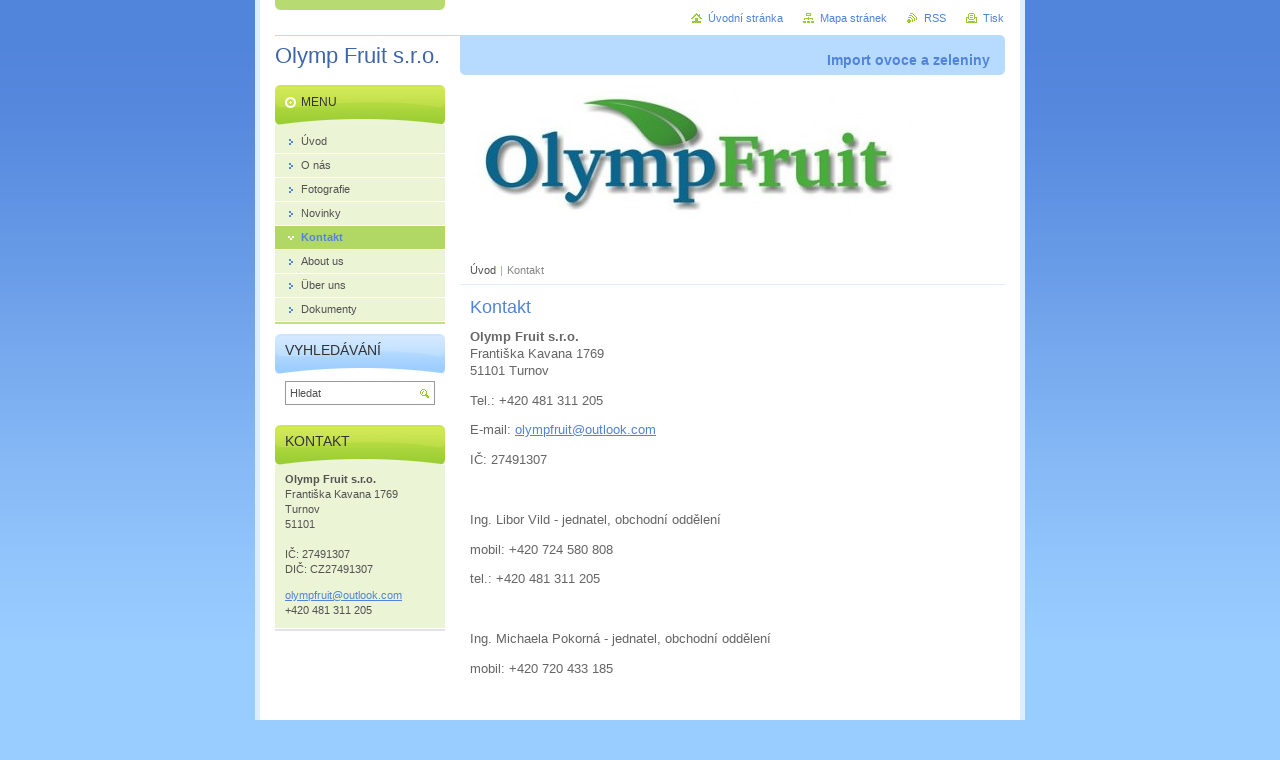

--- FILE ---
content_type: text/html; charset=UTF-8
request_url: https://www.olympfruit.cz/kontakt/
body_size: 5896
content:
<!--[if lte IE 9]><!DOCTYPE HTML PUBLIC "-//W3C//DTD HTML 4.01 Transitional//EN" "https://www.w3.org/TR/html4/loose.dtd"><![endif]-->
<!DOCTYPE html>

<!--[if IE]><html class="ie" lang="cs"><![endif]-->
<!--[if gt IE 9]><!--> 
<html lang="cs">
<!--<![endif]-->
<head>
	<!--[if lte IE 9]><meta http-equiv="X-UA-Compatible" content="IE=EmulateIE7"><![endif]-->
	<base href="https://www.olympfruit.cz/">
  <meta charset="utf-8">
  <meta name="description" content="">
  <meta name="keywords" content="">
  <meta name="generator" content="Webnode">
  <meta name="apple-mobile-web-app-capable" content="yes">
  <meta name="apple-mobile-web-app-status-bar-style" content="black">
  <meta name="format-detection" content="telephone=no">
    <link rel="icon" type="image/svg+xml" href="/favicon.svg" sizes="any">  <link rel="icon" type="image/svg+xml" href="/favicon16.svg" sizes="16x16">  <link rel="icon" href="/favicon.ico"><link rel="canonical" href="https://www.olympfruit.cz/kontakt/">
<script type="text/javascript">(function(i,s,o,g,r,a,m){i['GoogleAnalyticsObject']=r;i[r]=i[r]||function(){
			(i[r].q=i[r].q||[]).push(arguments)},i[r].l=1*new Date();a=s.createElement(o),
			m=s.getElementsByTagName(o)[0];a.async=1;a.src=g;m.parentNode.insertBefore(a,m)
			})(window,document,'script','//www.google-analytics.com/analytics.js','ga');ga('create', 'UA-797705-6', 'auto',{"name":"wnd_header"});ga('wnd_header.set', 'dimension1', 'W1');ga('wnd_header.set', 'anonymizeIp', true);ga('wnd_header.send', 'pageview');var pageTrackerAllTrackEvent=function(category,action,opt_label,opt_value){ga('send', 'event', category, action, opt_label, opt_value)};</script>
  <link rel="alternate" type="application/rss+xml" href="https://olymp-fruit-s-r-o.webnode.cz/rss/all.xml" title="">
<!--[if lte IE 9]><style type="text/css">.cke_skin_webnode iframe {vertical-align: baseline !important;}</style><![endif]-->
	<title>Kontakt</title>
	<meta name="robots" content="index, follow">
	<meta name="googlebot" content="index, follow">
	<script type="text/javascript" src="https://d11bh4d8fhuq47.cloudfront.net/_system/skins/v10/50000402/js/functions.js"></script>
	<link rel="stylesheet" type="text/css" href="https://d11bh4d8fhuq47.cloudfront.net/_system/skins/v10/50000402/css/style.css" media="screen,projection,handheld,tv">
	<link rel="stylesheet" type="text/css" href="https://d11bh4d8fhuq47.cloudfront.net/_system/skins/v10/50000402/css/print.css" media="print">
	<!--[if gte IE 5]>
	<link rel="stylesheet" type="text/css" href="https://d11bh4d8fhuq47.cloudfront.net/_system/skins/v10/50000402/css/style-ie.css" media="screen,projection,handheld,tv">
	<![endif]-->

				<script type="text/javascript">
				/* <![CDATA[ */
					
					if (typeof(RS_CFG) == 'undefined') RS_CFG = new Array();
					RS_CFG['staticServers'] = new Array('https://d11bh4d8fhuq47.cloudfront.net/');
					RS_CFG['skinServers'] = new Array('https://d11bh4d8fhuq47.cloudfront.net/');
					RS_CFG['filesPath'] = 'https://www.olympfruit.cz/_files/';
					RS_CFG['filesAWSS3Path'] = 'https://c1e6ecab9f.clvaw-cdnwnd.com/e518906dff939d84d5ea4f662bea8823/';
					RS_CFG['lbClose'] = 'Zavřít';
					RS_CFG['skin'] = 'default';
					if (!RS_CFG['labels']) RS_CFG['labels'] = new Array();
					RS_CFG['systemName'] = 'Webnode';
						
					RS_CFG['responsiveLayout'] = 0;
					RS_CFG['mobileDevice'] = 0;
					RS_CFG['labels']['copyPasteSource'] = 'Více zde:';
					
				/* ]]> */
				</script><script type="text/javascript" src="https://d11bh4d8fhuq47.cloudfront.net/_system/client/js/compressed/frontend.package.1-3-108.js?ph=c1e6ecab9f"></script><style type="text/css"></style></head>

<body>
	<!-- PAGE -->
	<div id="page">

		<div id="wrapper">

			<!-- HEADER -->
			<div id="header">
				<div id="logo"><a href="home/" title="Přejít na úvodní stránku."><span id="rbcSystemIdentifierLogo">Olymp Fruit s.r.o.</span></a></div>
				<h3 id="slogan"><span id="rbcCompanySlogan" class="rbcNoStyleSpan">Import ovoce a zeleniny</span></h3>
			</div><!-- / id="header" -->
			<!-- / HEADER -->

			<hr class="hidden">

			<!-- MAIN ZONE -->
			<div id="main" class="floatRight">

				<!-- ILLUSTRATION -->
				<div id="illustration">
					<img src="https://c1e6ecab9f.clvaw-cdnwnd.com/e518906dff939d84d5ea4f662bea8823/200000044-ef674f0615/OlympFruit LOGO malé.jpg?ph=c1e6ecab9f" width="453" height="129" alt="">
					<span class="masque"><!-- masque --></span>
				</div><!-- / id="illustration" -->
				<!-- / ILLUSTRATION -->

				<hr class="hidden">

				<!-- NAVIGATOR -->
				<div id="pageNavigator" class="rbcContentBlock"><a class="navFirstPage" href="/home/">Úvod</a><span> | </span><span id="navCurrentPage">Kontakt</span><hr class="hidden"></div>				<!-- / NAVIGATOR -->

				<!-- CONTENT -->
				<div id="content">

					<!-- CENTER ZONE ~ MAIN -->
					<div id="mainZone" class="colA">




						<!-- WYSIWYG -->
						<div class="box wysiwyg">
							<div class="content wsw">
								<!-- WSW -->

		<h1>Kontakt</h1>
<p><strong>Olymp Fruit s.r.o.</strong><br>
Františka Kavana 1769<br>
51101 Turnov</p>
<p>Tel.: +420 481 311 205</p>
<p>E-mail: <a href="mailto:olympfruit@outlook.com">olympfruit@outlook.com</a></p>
<p>IČ: 27491307</p>
<p>&nbsp;</p>
<p>Ing. Libor Vild - jednatel, obchodní oddělení</p>
<p>mobil: +420 724 580 808</p>
<p>tel.: +420 481 311 205</p>
<p>&nbsp;</p>
<p>Ing. Michaela Pokorná - jednatel, obchodní oddělení</p>
<p>mobil: +420 720 433 185&nbsp;</p>
<p>&nbsp;</p>
<p>Ing.&nbsp;Zuzana Richtrová - účetní/finanční oddělení</p>
<p>mobil: +420 724 846 246</p>
<p>email: <a href="mailto:olympfruit.zr@outlook.com">olympfruit.zr@outlook.com</a></p>
<p>&nbsp;</p>
<p>&nbsp;</p>


								<!-- / WSW -->
							</div><!-- / class="content wsw" -->
						</div><!-- / class="box wysiwyg" -->
						<!-- / WYSIWYG -->


						<hr class="hidden">


		<div class="rbcWidgetArea widgetGoogleMaps" style="text-align: center;"><iframe src="https://www.google.com/maps/embed?pb=!1m18!1m12!1m3!1d3976!2d0!3d0!2m3!1f0!2f0!3f0!3m2!1i1024!2i768!4f13.1!3m3!1m2!1s0x0%3A0x0!2sFranti%C5%A1ka+Kavana+1769%2C+Turnov!5e0!3m2!1scz!2sCZ!4v1768829140000" width="450" height="450" style="border: 0;" frameborder="0" border="0" cellspacing="0"></iframe></div>
	
						<!-- DISCUSSION -->
						<div class="box discussion">
							<div class="content">
								
	<h2><span>Kontaktujte nás</span></h2>
 
								<form id="FormCBM_133728" action="/kontakt/" method="post">
									<span id="formErrorMark1565522516"><!-- --></span>
									
 










	<fieldset>

	
										<label for="FormCBM_133728_form_text" class=""><span>Jméno&nbsp;*</span> <input id="FormCBM_133728_form_text" type="text" name="form_text" value="" required="required" maxlength="255" /></label>
										<br class="hidden" />
										
 
	
										<label for="FormCBM_133728_form_email" class=""><span>Váš e-mail&nbsp;*</span> <input id="FormCBM_133728_form_email" type="email" name="form_email" value="@" required="required" maxlength="255" /></label>
										<br class="hidden" />
										
 
	
										<label for="FormCBM_133728_form_text1" class=""><span>Předmět&nbsp;*</span> <input id="FormCBM_133728_form_text1" type="text" name="form_text1" value="" required="required" maxlength="255" /></label>
										<br class="hidden" />
										
 
										<div class="formTextarea">
											<label for="FormCBM_133728_form_textarea" class=""><span>Text&nbsp;*</span> <textarea id="FormCBM_133728_form_textarea" name="form_textarea" cols="40" rows="10" required="required"></textarea></label>
											<br class="hidden" />
										</div>
 
	
										<div class="button" onmouseover="this.className='button hoverButton';" onmouseout="this.className='button';"><div class="rightTop"><div class="leftBottom"><div class="rightBottom">
											<button type="submit">Odeslat</button>
										</div></div></div></div>
									
 <input type="hidden" id="FormCBM_133728_formData" name="formData" value="X2e%2F66EtIt%2BNtGKmz%2BhtjGNQrQS06y9gA6PemJLJBhnvd3drNyxdoWLQBRcp64OUzf1%2B7gide5Ova6ddeobQ%2F3ZNEqBQ7odjsqlR31Rua5fqyuWWaGPQI0aCrO2I46%2BU%2FbeNjQp6iwg9JK3vhu3CAAyxZjN59fz4cIpozky37qlJFkWMf6Kor5qBuzlIraCJy%2B7M4qz5aeLXUJc%2B6Abodg%3D%3D"><input type="hidden" id="FormCBM_133728_customFormSubmit" name="customFormSubmit" value="1"><noscript><p>Zkopírujte prosím tento text: 9d68e0c4bb6a<input name="6df00a2b9644"></p></noscript><div id="rbcSystemFncFormCBM_133728" style="display: none;"></div><script type="text/javascript">var rbc_system_fnc = function(){var i = document.createElement('input');i.type = 'hidden';i.name = '6df00a2b9644';i.value = '9d68e0c4bb6a';var e = document.getElementById('rbcSystemFncFormCBM_133728');e.appendChild(i);};rbc_system_fnc();</script>
</fieldset>

 


	
								</form>
							</div><!-- / class="content" -->
						</div><!-- / class="box discussion" -->
						<!-- / DISCUSSION -->
						<hr class="hidden" />		
	
 
					</div><!-- / id="mainZone" class="colA" -->
					<!-- / CENTER ZONE ~ MAIN -->

				</div><!-- / id="content" -->
				<!-- / CONTENT -->

			</div><!-- / id="main" class="floatRight" -->
			<!-- / MAIN ZONE -->

			<!-- SIDEBAR -->
			<div id="sidebar" class="colD floatLeft">





				<!-- MENU -->
				<div id="menu" class="box">
					<div class="content">

						<h2><span>Menu</span></h2>

		<ul class="menu">
	<li class="first"><a href="/home/"><span>Úvod</span></a></li>
	<li><a href="/o-nas/"><span>O nás</span></a></li>
	<li><a href="/fotografie/"><span>Fotografie</span></a></li>
	<li><a href="/novinky/"><span>Novinky</span></a></li>
	<li class="open selected activeSelected"><a href="/kontakt/"><span>Kontakt</span></a></li>
	<li><a href="/about-us/"><span>About us</span></a></li>
	<li><a href="/uber-uns/"><span>Über uns</span></a></li>
	<li class="last"><a href="/dokumenty/"><span>Dokumenty</span></a></li>
</ul>

						</div><!-- / class="content" -->
					</div><!-- / id="menu" class="box" -->
					<!-- / MENU -->

					<hr class="hidden">


					




				<!-- SEARCH -->
				<div id="search" class="box">
					<div class="content">

						<h2><span>Vyhledávání</span></h2>

		<form action="/search/" method="get" id="fulltextSearch">

							<fieldset>
								<label for="fulltextSearchText" class="hidden">Hledat:</label>
								<input type="text" id="fulltextSearchText" name="text" value="">
								<input class="submit" type="image" src="https://d11bh4d8fhuq47.cloudfront.net/_system/skins/v10/50000402/img/button-search.png" alt="Hledat">
								<script type="text/javascript">

									var ftText = document.getElementById("fulltextSearchText");

									if ( ftText.value == "" )
										ftText.value = "Hledat";

									ftText.tabIndex = "1";

									// Doplneni udalosti onfocus a onblur na pole pro zadani vyhledavaneho textu
									ftText.onfocus	= function() { checkInputValue(this, "Hledat"); };
									ftText.onblur		= function() { checkInputValue(this, "Hledat"); };

									// Kontrola odesilaneho vyhledavaneho textu, aby se neodesilal vychozi text
									document.getElementById("fulltextSearch").onsubmit = function() { return checkFormValue("Hledat"); };

								</script>
							</fieldset>

		</form>

					</div><!-- / class="content" -->
				</div><!-- / id="search" class="box" -->
				<!-- / SEARCH -->


				<hr class="hidden">


		



						<!-- CONTACT -->
						<div class="box contact">
							<div class="content">

								<h2><span>Kontakt</span></h2>

		

								<address>
									<strong>Olymp Fruit s.r.o.</strong>
									

									<br class="hidden">
									<span class="address">
Františka Kavana 1769<br />
Turnov<br />
51101<br />
<br />
IČ: 27491307<br />
DIČ: CZ27491307
									</span>

	
									

									<br class="hidden">
									<span class="email">
										<a href="&#109;&#97;&#105;&#108;&#116;&#111;:&#111;&#108;&#121;&#109;&#112;&#102;&#114;&#117;&#105;&#116;&#64;&#111;&#117;&#116;&#108;&#111;&#111;&#107;&#46;&#99;&#111;&#109;"><span id="rbcContactEmail">&#111;&#108;&#121;&#109;&#112;&#102;&#114;&#117;&#105;&#116;&#64;&#111;&#117;&#116;&#108;&#111;&#111;&#107;&#46;&#99;&#111;&#109;</span></a>
									</span>

	
									

									<br class="hidden">
									<span class="phone">
+420 481 311 205
									</span>

	
								</address>

		

							</div><!-- / class="content" -->
						</div><!-- / class="box contact" -->
						<!-- / CONTACT -->


						<hr class="hidden">


					



			</div><!-- / id="sidebar" class="colD floatLeft" -->
			<!-- / SIDEBAR -->

		</div><!-- / id="wrapper" -->

        <div id="topBar">
        
            <div id="languageSelect"></div>			
            
            <!-- QUICK LINKS -->
            <ul id="quick">
                <li class="homepage"><a href="home/" title="Přejít na úvodní stránku.">Úvodní stránka</a></li>
                <li class="sitemap"><a href="/sitemap/" title="Přejít na mapu stránek.">Mapa stránek</a></li>
                <li class="rss"><a href="/rss/" title="RSS kanály">RSS</a></li>
                <li class="print"><a href="javascript:window.print();" title="Vytisknout stránku">Tisk</a></li>
            </ul><!-- / id="quick" -->
            <!-- / QUICK LINKS -->
            
        </div>
        
		<hr class="hidden">

		<!-- FOOTER -->
		<div id="footer">
			<p><span id="rbcFooterText" class="rbcNoStyleSpan">© 2016 Všechna práva vyhrazena.</span></p>
			<p id="rubicus"><span class="rbcSignatureText">Vytvořeno službou <a href="https://www.webnode.cz?utm_source=brand&amp;utm_medium=footer&amp;utm_campaign=premium" rel="nofollow" >Webnode</a></span></p>
		</div><!-- / id="footer" -->
		<!-- / FOOTER -->

	</div><!-- / id="page" -->
	<!-- / PAGE -->

	<script type="text/javascript">
		/* <![CDATA[ */

			RubicusFrontendIns.addObserver
			({

				onContentChange: function ()
				{
					RubicusFrontendIns.faqInit('faq', 'answerBlock');
				},

				onStartSlideshow: function()
				{
					$('slideshowControl').innerHTML	= 'Pozastavit prezentaci';
					$('slideshowControl').title			= 'Pozastavit automatické procházení obrázků';
					slideshowHover($('slideshowControl'), true);

					$('slideshowControl').onclick		= RubicusFrontendIns.stopSlideshow.bind(RubicusFrontendIns);
				},

				onStopSlideshow: function()
				{
					$('slideshowControl').innerHTML	= 'Spustit prezentaci';
					$('slideshowControl').title			= 'Spustit automatické procházení obrázků';
					slideshowHover($('slideshowControl'), true);

					$('slideshowControl').onclick		= RubicusFrontendIns.startSlideshow.bind(RubicusFrontendIns);
				},

				onShowImage: function()
				{
					if (RubicusFrontendIns.isSlideshowMode())
					{
						$('slideshowControl').innerHTML	= 'Pozastavit prezentaci';
						$('slideshowControl').title			= 'Pozastavit automatické procházení obrázků';
						slideshowHover($('slideshowControl'), false);

						$('slideshowControl').onclick		= RubicusFrontendIns.stopSlideshow.bind(RubicusFrontendIns);
					}
				}

			});

			RubicusFrontendIns.faqInit('faq', 'answerBlock');

			RubicusFrontendIns.addFileToPreload('https://d11bh4d8fhuq47.cloudfront.net/_system/skins/v10/50000402/img/loading.gif');
			RubicusFrontendIns.addFileToPreload('https://d11bh4d8fhuq47.cloudfront.net/_system/skins/v10/50000402/img/button-hover.png');
			RubicusFrontendIns.addFileToPreload('https://d11bh4d8fhuq47.cloudfront.net/_system/skins/v10/50000402/img/button-fulltext-hover.png');
			RubicusFrontendIns.addFileToPreload('https://d11bh4d8fhuq47.cloudfront.net/_system/skins/v10/50000402/img/slideshow-start-hover.png');
			RubicusFrontendIns.addFileToPreload('https://d11bh4d8fhuq47.cloudfront.net/_system/skins/v10/50000402/img/slideshow-pause-hover.png');

		/* ]]> */
	</script>

<div id="rbcFooterHtml"></div><script type="text/javascript">var keenTrackerCmsTrackEvent=function(id){if(typeof _jsTracker=="undefined" || !_jsTracker){return false;};try{var name=_keenEvents[id];var keenEvent={user:{u:_keenData.u,p:_keenData.p,lc:_keenData.lc,t:_keenData.t},action:{identifier:id,name:name,category:'cms',platform:'WND1',version:'2.1.157'},browser:{url:location.href,ua:navigator.userAgent,referer_url:document.referrer,resolution:screen.width+'x'+screen.height,ip:'3.148.235.178'}};_jsTracker.jsonpSubmit('PROD',keenEvent,function(err,res){});}catch(err){console.log(err)};};</script></body>
</html>
